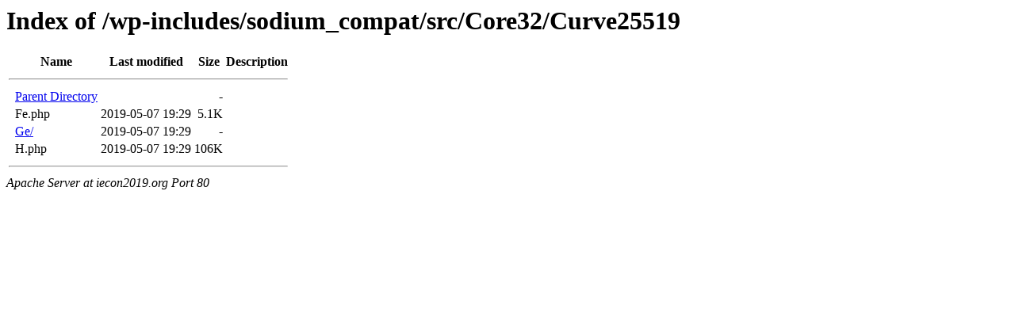

--- FILE ---
content_type: text/html; charset=utf-8
request_url: https://iecon2019.org/wp-includes/sodium_compat/src/Core32/Curve25519/
body_size: 493
content:
<!DOCTYPE HTML PUBLIC "-//W3C//DTD HTML 3.2//EN">
<html>
<head>
  <title>Index of /wp-includes/sodium_compat/src/Core32/Curve25519</title>
</head>
<body>
  <h1>Index of /wp-includes/sodium_compat/src/Core32/Curve25519</h1>
  <table>
    <tr>
      <th valign="top"> </th>
      <th>Name</th>
      <th>Last modified</th>
      <th>Size</th>
      <th>Description</th>
    </tr>
    <tr>
      <th colspan="5">
        <hr>
      </th>
    </tr>
    <tr>
      <td valign="top"> </td>
      <td><a href="/wp-includes/sodium_compat/src/Core32/">Parent Directory</a></td>
      <td> </td>
      <td align="right">-</td>
      <td> </td>
    </tr>
    <tr>
      <td valign="top"> </td>
      <td>Fe.php</td>
      <td align="right">2019-05-07 19:29</td>
      <td align="right">5.1K</td>
      <td> </td>
    </tr>
    <tr>
      <td valign="top"> </td>
      <td><a href="Ge/">Ge/</a></td>
      <td align="right">2019-05-07 19:29</td>
      <td align="right">-</td>
      <td> </td>
    </tr>
    <tr>
      <td valign="top"> </td>
      <td>H.php</td>
      <td align="right">2019-05-07 19:29</td>
      <td align="right">106K</td>
      <td> </td>
    </tr>
    <tr>
      <th colspan="5">
        <hr>
      </th>
    </tr>
  </table>
  <address>
    Apache Server at iecon2019.org Port 80
  </address>
<script defer src="https://static.cloudflareinsights.com/beacon.min.js/vcd15cbe7772f49c399c6a5babf22c1241717689176015" integrity="sha512-ZpsOmlRQV6y907TI0dKBHq9Md29nnaEIPlkf84rnaERnq6zvWvPUqr2ft8M1aS28oN72PdrCzSjY4U6VaAw1EQ==" data-cf-beacon='{"version":"2024.11.0","token":"bef12a35dc2c4384a520c0242a45b893","r":1,"server_timing":{"name":{"cfCacheStatus":true,"cfEdge":true,"cfExtPri":true,"cfL4":true,"cfOrigin":true,"cfSpeedBrain":true},"location_startswith":null}}' crossorigin="anonymous"></script>
</body>
</html>
